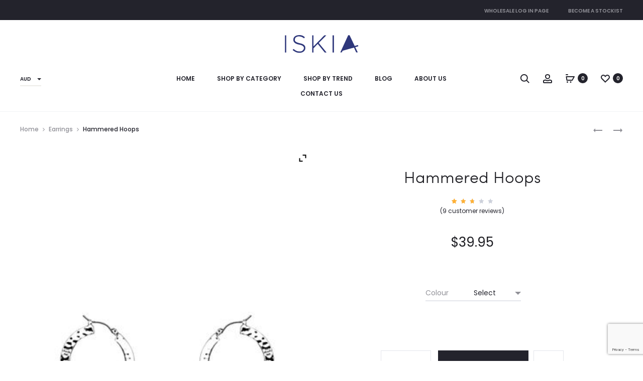

--- FILE ---
content_type: text/html; charset=utf-8
request_url: https://www.google.com/recaptcha/api2/anchor?ar=1&k=6Lc8pvorAAAAAMTCKN2qZevZrQheNALZdbIPEDga&co=aHR0cHM6Ly9pc2tpYWRlc2lnbnMuY29tOjQ0Mw..&hl=en&v=PoyoqOPhxBO7pBk68S4YbpHZ&size=invisible&anchor-ms=20000&execute-ms=30000&cb=2rxixh9qia7b
body_size: 48761
content:
<!DOCTYPE HTML><html dir="ltr" lang="en"><head><meta http-equiv="Content-Type" content="text/html; charset=UTF-8">
<meta http-equiv="X-UA-Compatible" content="IE=edge">
<title>reCAPTCHA</title>
<style type="text/css">
/* cyrillic-ext */
@font-face {
  font-family: 'Roboto';
  font-style: normal;
  font-weight: 400;
  font-stretch: 100%;
  src: url(//fonts.gstatic.com/s/roboto/v48/KFO7CnqEu92Fr1ME7kSn66aGLdTylUAMa3GUBHMdazTgWw.woff2) format('woff2');
  unicode-range: U+0460-052F, U+1C80-1C8A, U+20B4, U+2DE0-2DFF, U+A640-A69F, U+FE2E-FE2F;
}
/* cyrillic */
@font-face {
  font-family: 'Roboto';
  font-style: normal;
  font-weight: 400;
  font-stretch: 100%;
  src: url(//fonts.gstatic.com/s/roboto/v48/KFO7CnqEu92Fr1ME7kSn66aGLdTylUAMa3iUBHMdazTgWw.woff2) format('woff2');
  unicode-range: U+0301, U+0400-045F, U+0490-0491, U+04B0-04B1, U+2116;
}
/* greek-ext */
@font-face {
  font-family: 'Roboto';
  font-style: normal;
  font-weight: 400;
  font-stretch: 100%;
  src: url(//fonts.gstatic.com/s/roboto/v48/KFO7CnqEu92Fr1ME7kSn66aGLdTylUAMa3CUBHMdazTgWw.woff2) format('woff2');
  unicode-range: U+1F00-1FFF;
}
/* greek */
@font-face {
  font-family: 'Roboto';
  font-style: normal;
  font-weight: 400;
  font-stretch: 100%;
  src: url(//fonts.gstatic.com/s/roboto/v48/KFO7CnqEu92Fr1ME7kSn66aGLdTylUAMa3-UBHMdazTgWw.woff2) format('woff2');
  unicode-range: U+0370-0377, U+037A-037F, U+0384-038A, U+038C, U+038E-03A1, U+03A3-03FF;
}
/* math */
@font-face {
  font-family: 'Roboto';
  font-style: normal;
  font-weight: 400;
  font-stretch: 100%;
  src: url(//fonts.gstatic.com/s/roboto/v48/KFO7CnqEu92Fr1ME7kSn66aGLdTylUAMawCUBHMdazTgWw.woff2) format('woff2');
  unicode-range: U+0302-0303, U+0305, U+0307-0308, U+0310, U+0312, U+0315, U+031A, U+0326-0327, U+032C, U+032F-0330, U+0332-0333, U+0338, U+033A, U+0346, U+034D, U+0391-03A1, U+03A3-03A9, U+03B1-03C9, U+03D1, U+03D5-03D6, U+03F0-03F1, U+03F4-03F5, U+2016-2017, U+2034-2038, U+203C, U+2040, U+2043, U+2047, U+2050, U+2057, U+205F, U+2070-2071, U+2074-208E, U+2090-209C, U+20D0-20DC, U+20E1, U+20E5-20EF, U+2100-2112, U+2114-2115, U+2117-2121, U+2123-214F, U+2190, U+2192, U+2194-21AE, U+21B0-21E5, U+21F1-21F2, U+21F4-2211, U+2213-2214, U+2216-22FF, U+2308-230B, U+2310, U+2319, U+231C-2321, U+2336-237A, U+237C, U+2395, U+239B-23B7, U+23D0, U+23DC-23E1, U+2474-2475, U+25AF, U+25B3, U+25B7, U+25BD, U+25C1, U+25CA, U+25CC, U+25FB, U+266D-266F, U+27C0-27FF, U+2900-2AFF, U+2B0E-2B11, U+2B30-2B4C, U+2BFE, U+3030, U+FF5B, U+FF5D, U+1D400-1D7FF, U+1EE00-1EEFF;
}
/* symbols */
@font-face {
  font-family: 'Roboto';
  font-style: normal;
  font-weight: 400;
  font-stretch: 100%;
  src: url(//fonts.gstatic.com/s/roboto/v48/KFO7CnqEu92Fr1ME7kSn66aGLdTylUAMaxKUBHMdazTgWw.woff2) format('woff2');
  unicode-range: U+0001-000C, U+000E-001F, U+007F-009F, U+20DD-20E0, U+20E2-20E4, U+2150-218F, U+2190, U+2192, U+2194-2199, U+21AF, U+21E6-21F0, U+21F3, U+2218-2219, U+2299, U+22C4-22C6, U+2300-243F, U+2440-244A, U+2460-24FF, U+25A0-27BF, U+2800-28FF, U+2921-2922, U+2981, U+29BF, U+29EB, U+2B00-2BFF, U+4DC0-4DFF, U+FFF9-FFFB, U+10140-1018E, U+10190-1019C, U+101A0, U+101D0-101FD, U+102E0-102FB, U+10E60-10E7E, U+1D2C0-1D2D3, U+1D2E0-1D37F, U+1F000-1F0FF, U+1F100-1F1AD, U+1F1E6-1F1FF, U+1F30D-1F30F, U+1F315, U+1F31C, U+1F31E, U+1F320-1F32C, U+1F336, U+1F378, U+1F37D, U+1F382, U+1F393-1F39F, U+1F3A7-1F3A8, U+1F3AC-1F3AF, U+1F3C2, U+1F3C4-1F3C6, U+1F3CA-1F3CE, U+1F3D4-1F3E0, U+1F3ED, U+1F3F1-1F3F3, U+1F3F5-1F3F7, U+1F408, U+1F415, U+1F41F, U+1F426, U+1F43F, U+1F441-1F442, U+1F444, U+1F446-1F449, U+1F44C-1F44E, U+1F453, U+1F46A, U+1F47D, U+1F4A3, U+1F4B0, U+1F4B3, U+1F4B9, U+1F4BB, U+1F4BF, U+1F4C8-1F4CB, U+1F4D6, U+1F4DA, U+1F4DF, U+1F4E3-1F4E6, U+1F4EA-1F4ED, U+1F4F7, U+1F4F9-1F4FB, U+1F4FD-1F4FE, U+1F503, U+1F507-1F50B, U+1F50D, U+1F512-1F513, U+1F53E-1F54A, U+1F54F-1F5FA, U+1F610, U+1F650-1F67F, U+1F687, U+1F68D, U+1F691, U+1F694, U+1F698, U+1F6AD, U+1F6B2, U+1F6B9-1F6BA, U+1F6BC, U+1F6C6-1F6CF, U+1F6D3-1F6D7, U+1F6E0-1F6EA, U+1F6F0-1F6F3, U+1F6F7-1F6FC, U+1F700-1F7FF, U+1F800-1F80B, U+1F810-1F847, U+1F850-1F859, U+1F860-1F887, U+1F890-1F8AD, U+1F8B0-1F8BB, U+1F8C0-1F8C1, U+1F900-1F90B, U+1F93B, U+1F946, U+1F984, U+1F996, U+1F9E9, U+1FA00-1FA6F, U+1FA70-1FA7C, U+1FA80-1FA89, U+1FA8F-1FAC6, U+1FACE-1FADC, U+1FADF-1FAE9, U+1FAF0-1FAF8, U+1FB00-1FBFF;
}
/* vietnamese */
@font-face {
  font-family: 'Roboto';
  font-style: normal;
  font-weight: 400;
  font-stretch: 100%;
  src: url(//fonts.gstatic.com/s/roboto/v48/KFO7CnqEu92Fr1ME7kSn66aGLdTylUAMa3OUBHMdazTgWw.woff2) format('woff2');
  unicode-range: U+0102-0103, U+0110-0111, U+0128-0129, U+0168-0169, U+01A0-01A1, U+01AF-01B0, U+0300-0301, U+0303-0304, U+0308-0309, U+0323, U+0329, U+1EA0-1EF9, U+20AB;
}
/* latin-ext */
@font-face {
  font-family: 'Roboto';
  font-style: normal;
  font-weight: 400;
  font-stretch: 100%;
  src: url(//fonts.gstatic.com/s/roboto/v48/KFO7CnqEu92Fr1ME7kSn66aGLdTylUAMa3KUBHMdazTgWw.woff2) format('woff2');
  unicode-range: U+0100-02BA, U+02BD-02C5, U+02C7-02CC, U+02CE-02D7, U+02DD-02FF, U+0304, U+0308, U+0329, U+1D00-1DBF, U+1E00-1E9F, U+1EF2-1EFF, U+2020, U+20A0-20AB, U+20AD-20C0, U+2113, U+2C60-2C7F, U+A720-A7FF;
}
/* latin */
@font-face {
  font-family: 'Roboto';
  font-style: normal;
  font-weight: 400;
  font-stretch: 100%;
  src: url(//fonts.gstatic.com/s/roboto/v48/KFO7CnqEu92Fr1ME7kSn66aGLdTylUAMa3yUBHMdazQ.woff2) format('woff2');
  unicode-range: U+0000-00FF, U+0131, U+0152-0153, U+02BB-02BC, U+02C6, U+02DA, U+02DC, U+0304, U+0308, U+0329, U+2000-206F, U+20AC, U+2122, U+2191, U+2193, U+2212, U+2215, U+FEFF, U+FFFD;
}
/* cyrillic-ext */
@font-face {
  font-family: 'Roboto';
  font-style: normal;
  font-weight: 500;
  font-stretch: 100%;
  src: url(//fonts.gstatic.com/s/roboto/v48/KFO7CnqEu92Fr1ME7kSn66aGLdTylUAMa3GUBHMdazTgWw.woff2) format('woff2');
  unicode-range: U+0460-052F, U+1C80-1C8A, U+20B4, U+2DE0-2DFF, U+A640-A69F, U+FE2E-FE2F;
}
/* cyrillic */
@font-face {
  font-family: 'Roboto';
  font-style: normal;
  font-weight: 500;
  font-stretch: 100%;
  src: url(//fonts.gstatic.com/s/roboto/v48/KFO7CnqEu92Fr1ME7kSn66aGLdTylUAMa3iUBHMdazTgWw.woff2) format('woff2');
  unicode-range: U+0301, U+0400-045F, U+0490-0491, U+04B0-04B1, U+2116;
}
/* greek-ext */
@font-face {
  font-family: 'Roboto';
  font-style: normal;
  font-weight: 500;
  font-stretch: 100%;
  src: url(//fonts.gstatic.com/s/roboto/v48/KFO7CnqEu92Fr1ME7kSn66aGLdTylUAMa3CUBHMdazTgWw.woff2) format('woff2');
  unicode-range: U+1F00-1FFF;
}
/* greek */
@font-face {
  font-family: 'Roboto';
  font-style: normal;
  font-weight: 500;
  font-stretch: 100%;
  src: url(//fonts.gstatic.com/s/roboto/v48/KFO7CnqEu92Fr1ME7kSn66aGLdTylUAMa3-UBHMdazTgWw.woff2) format('woff2');
  unicode-range: U+0370-0377, U+037A-037F, U+0384-038A, U+038C, U+038E-03A1, U+03A3-03FF;
}
/* math */
@font-face {
  font-family: 'Roboto';
  font-style: normal;
  font-weight: 500;
  font-stretch: 100%;
  src: url(//fonts.gstatic.com/s/roboto/v48/KFO7CnqEu92Fr1ME7kSn66aGLdTylUAMawCUBHMdazTgWw.woff2) format('woff2');
  unicode-range: U+0302-0303, U+0305, U+0307-0308, U+0310, U+0312, U+0315, U+031A, U+0326-0327, U+032C, U+032F-0330, U+0332-0333, U+0338, U+033A, U+0346, U+034D, U+0391-03A1, U+03A3-03A9, U+03B1-03C9, U+03D1, U+03D5-03D6, U+03F0-03F1, U+03F4-03F5, U+2016-2017, U+2034-2038, U+203C, U+2040, U+2043, U+2047, U+2050, U+2057, U+205F, U+2070-2071, U+2074-208E, U+2090-209C, U+20D0-20DC, U+20E1, U+20E5-20EF, U+2100-2112, U+2114-2115, U+2117-2121, U+2123-214F, U+2190, U+2192, U+2194-21AE, U+21B0-21E5, U+21F1-21F2, U+21F4-2211, U+2213-2214, U+2216-22FF, U+2308-230B, U+2310, U+2319, U+231C-2321, U+2336-237A, U+237C, U+2395, U+239B-23B7, U+23D0, U+23DC-23E1, U+2474-2475, U+25AF, U+25B3, U+25B7, U+25BD, U+25C1, U+25CA, U+25CC, U+25FB, U+266D-266F, U+27C0-27FF, U+2900-2AFF, U+2B0E-2B11, U+2B30-2B4C, U+2BFE, U+3030, U+FF5B, U+FF5D, U+1D400-1D7FF, U+1EE00-1EEFF;
}
/* symbols */
@font-face {
  font-family: 'Roboto';
  font-style: normal;
  font-weight: 500;
  font-stretch: 100%;
  src: url(//fonts.gstatic.com/s/roboto/v48/KFO7CnqEu92Fr1ME7kSn66aGLdTylUAMaxKUBHMdazTgWw.woff2) format('woff2');
  unicode-range: U+0001-000C, U+000E-001F, U+007F-009F, U+20DD-20E0, U+20E2-20E4, U+2150-218F, U+2190, U+2192, U+2194-2199, U+21AF, U+21E6-21F0, U+21F3, U+2218-2219, U+2299, U+22C4-22C6, U+2300-243F, U+2440-244A, U+2460-24FF, U+25A0-27BF, U+2800-28FF, U+2921-2922, U+2981, U+29BF, U+29EB, U+2B00-2BFF, U+4DC0-4DFF, U+FFF9-FFFB, U+10140-1018E, U+10190-1019C, U+101A0, U+101D0-101FD, U+102E0-102FB, U+10E60-10E7E, U+1D2C0-1D2D3, U+1D2E0-1D37F, U+1F000-1F0FF, U+1F100-1F1AD, U+1F1E6-1F1FF, U+1F30D-1F30F, U+1F315, U+1F31C, U+1F31E, U+1F320-1F32C, U+1F336, U+1F378, U+1F37D, U+1F382, U+1F393-1F39F, U+1F3A7-1F3A8, U+1F3AC-1F3AF, U+1F3C2, U+1F3C4-1F3C6, U+1F3CA-1F3CE, U+1F3D4-1F3E0, U+1F3ED, U+1F3F1-1F3F3, U+1F3F5-1F3F7, U+1F408, U+1F415, U+1F41F, U+1F426, U+1F43F, U+1F441-1F442, U+1F444, U+1F446-1F449, U+1F44C-1F44E, U+1F453, U+1F46A, U+1F47D, U+1F4A3, U+1F4B0, U+1F4B3, U+1F4B9, U+1F4BB, U+1F4BF, U+1F4C8-1F4CB, U+1F4D6, U+1F4DA, U+1F4DF, U+1F4E3-1F4E6, U+1F4EA-1F4ED, U+1F4F7, U+1F4F9-1F4FB, U+1F4FD-1F4FE, U+1F503, U+1F507-1F50B, U+1F50D, U+1F512-1F513, U+1F53E-1F54A, U+1F54F-1F5FA, U+1F610, U+1F650-1F67F, U+1F687, U+1F68D, U+1F691, U+1F694, U+1F698, U+1F6AD, U+1F6B2, U+1F6B9-1F6BA, U+1F6BC, U+1F6C6-1F6CF, U+1F6D3-1F6D7, U+1F6E0-1F6EA, U+1F6F0-1F6F3, U+1F6F7-1F6FC, U+1F700-1F7FF, U+1F800-1F80B, U+1F810-1F847, U+1F850-1F859, U+1F860-1F887, U+1F890-1F8AD, U+1F8B0-1F8BB, U+1F8C0-1F8C1, U+1F900-1F90B, U+1F93B, U+1F946, U+1F984, U+1F996, U+1F9E9, U+1FA00-1FA6F, U+1FA70-1FA7C, U+1FA80-1FA89, U+1FA8F-1FAC6, U+1FACE-1FADC, U+1FADF-1FAE9, U+1FAF0-1FAF8, U+1FB00-1FBFF;
}
/* vietnamese */
@font-face {
  font-family: 'Roboto';
  font-style: normal;
  font-weight: 500;
  font-stretch: 100%;
  src: url(//fonts.gstatic.com/s/roboto/v48/KFO7CnqEu92Fr1ME7kSn66aGLdTylUAMa3OUBHMdazTgWw.woff2) format('woff2');
  unicode-range: U+0102-0103, U+0110-0111, U+0128-0129, U+0168-0169, U+01A0-01A1, U+01AF-01B0, U+0300-0301, U+0303-0304, U+0308-0309, U+0323, U+0329, U+1EA0-1EF9, U+20AB;
}
/* latin-ext */
@font-face {
  font-family: 'Roboto';
  font-style: normal;
  font-weight: 500;
  font-stretch: 100%;
  src: url(//fonts.gstatic.com/s/roboto/v48/KFO7CnqEu92Fr1ME7kSn66aGLdTylUAMa3KUBHMdazTgWw.woff2) format('woff2');
  unicode-range: U+0100-02BA, U+02BD-02C5, U+02C7-02CC, U+02CE-02D7, U+02DD-02FF, U+0304, U+0308, U+0329, U+1D00-1DBF, U+1E00-1E9F, U+1EF2-1EFF, U+2020, U+20A0-20AB, U+20AD-20C0, U+2113, U+2C60-2C7F, U+A720-A7FF;
}
/* latin */
@font-face {
  font-family: 'Roboto';
  font-style: normal;
  font-weight: 500;
  font-stretch: 100%;
  src: url(//fonts.gstatic.com/s/roboto/v48/KFO7CnqEu92Fr1ME7kSn66aGLdTylUAMa3yUBHMdazQ.woff2) format('woff2');
  unicode-range: U+0000-00FF, U+0131, U+0152-0153, U+02BB-02BC, U+02C6, U+02DA, U+02DC, U+0304, U+0308, U+0329, U+2000-206F, U+20AC, U+2122, U+2191, U+2193, U+2212, U+2215, U+FEFF, U+FFFD;
}
/* cyrillic-ext */
@font-face {
  font-family: 'Roboto';
  font-style: normal;
  font-weight: 900;
  font-stretch: 100%;
  src: url(//fonts.gstatic.com/s/roboto/v48/KFO7CnqEu92Fr1ME7kSn66aGLdTylUAMa3GUBHMdazTgWw.woff2) format('woff2');
  unicode-range: U+0460-052F, U+1C80-1C8A, U+20B4, U+2DE0-2DFF, U+A640-A69F, U+FE2E-FE2F;
}
/* cyrillic */
@font-face {
  font-family: 'Roboto';
  font-style: normal;
  font-weight: 900;
  font-stretch: 100%;
  src: url(//fonts.gstatic.com/s/roboto/v48/KFO7CnqEu92Fr1ME7kSn66aGLdTylUAMa3iUBHMdazTgWw.woff2) format('woff2');
  unicode-range: U+0301, U+0400-045F, U+0490-0491, U+04B0-04B1, U+2116;
}
/* greek-ext */
@font-face {
  font-family: 'Roboto';
  font-style: normal;
  font-weight: 900;
  font-stretch: 100%;
  src: url(//fonts.gstatic.com/s/roboto/v48/KFO7CnqEu92Fr1ME7kSn66aGLdTylUAMa3CUBHMdazTgWw.woff2) format('woff2');
  unicode-range: U+1F00-1FFF;
}
/* greek */
@font-face {
  font-family: 'Roboto';
  font-style: normal;
  font-weight: 900;
  font-stretch: 100%;
  src: url(//fonts.gstatic.com/s/roboto/v48/KFO7CnqEu92Fr1ME7kSn66aGLdTylUAMa3-UBHMdazTgWw.woff2) format('woff2');
  unicode-range: U+0370-0377, U+037A-037F, U+0384-038A, U+038C, U+038E-03A1, U+03A3-03FF;
}
/* math */
@font-face {
  font-family: 'Roboto';
  font-style: normal;
  font-weight: 900;
  font-stretch: 100%;
  src: url(//fonts.gstatic.com/s/roboto/v48/KFO7CnqEu92Fr1ME7kSn66aGLdTylUAMawCUBHMdazTgWw.woff2) format('woff2');
  unicode-range: U+0302-0303, U+0305, U+0307-0308, U+0310, U+0312, U+0315, U+031A, U+0326-0327, U+032C, U+032F-0330, U+0332-0333, U+0338, U+033A, U+0346, U+034D, U+0391-03A1, U+03A3-03A9, U+03B1-03C9, U+03D1, U+03D5-03D6, U+03F0-03F1, U+03F4-03F5, U+2016-2017, U+2034-2038, U+203C, U+2040, U+2043, U+2047, U+2050, U+2057, U+205F, U+2070-2071, U+2074-208E, U+2090-209C, U+20D0-20DC, U+20E1, U+20E5-20EF, U+2100-2112, U+2114-2115, U+2117-2121, U+2123-214F, U+2190, U+2192, U+2194-21AE, U+21B0-21E5, U+21F1-21F2, U+21F4-2211, U+2213-2214, U+2216-22FF, U+2308-230B, U+2310, U+2319, U+231C-2321, U+2336-237A, U+237C, U+2395, U+239B-23B7, U+23D0, U+23DC-23E1, U+2474-2475, U+25AF, U+25B3, U+25B7, U+25BD, U+25C1, U+25CA, U+25CC, U+25FB, U+266D-266F, U+27C0-27FF, U+2900-2AFF, U+2B0E-2B11, U+2B30-2B4C, U+2BFE, U+3030, U+FF5B, U+FF5D, U+1D400-1D7FF, U+1EE00-1EEFF;
}
/* symbols */
@font-face {
  font-family: 'Roboto';
  font-style: normal;
  font-weight: 900;
  font-stretch: 100%;
  src: url(//fonts.gstatic.com/s/roboto/v48/KFO7CnqEu92Fr1ME7kSn66aGLdTylUAMaxKUBHMdazTgWw.woff2) format('woff2');
  unicode-range: U+0001-000C, U+000E-001F, U+007F-009F, U+20DD-20E0, U+20E2-20E4, U+2150-218F, U+2190, U+2192, U+2194-2199, U+21AF, U+21E6-21F0, U+21F3, U+2218-2219, U+2299, U+22C4-22C6, U+2300-243F, U+2440-244A, U+2460-24FF, U+25A0-27BF, U+2800-28FF, U+2921-2922, U+2981, U+29BF, U+29EB, U+2B00-2BFF, U+4DC0-4DFF, U+FFF9-FFFB, U+10140-1018E, U+10190-1019C, U+101A0, U+101D0-101FD, U+102E0-102FB, U+10E60-10E7E, U+1D2C0-1D2D3, U+1D2E0-1D37F, U+1F000-1F0FF, U+1F100-1F1AD, U+1F1E6-1F1FF, U+1F30D-1F30F, U+1F315, U+1F31C, U+1F31E, U+1F320-1F32C, U+1F336, U+1F378, U+1F37D, U+1F382, U+1F393-1F39F, U+1F3A7-1F3A8, U+1F3AC-1F3AF, U+1F3C2, U+1F3C4-1F3C6, U+1F3CA-1F3CE, U+1F3D4-1F3E0, U+1F3ED, U+1F3F1-1F3F3, U+1F3F5-1F3F7, U+1F408, U+1F415, U+1F41F, U+1F426, U+1F43F, U+1F441-1F442, U+1F444, U+1F446-1F449, U+1F44C-1F44E, U+1F453, U+1F46A, U+1F47D, U+1F4A3, U+1F4B0, U+1F4B3, U+1F4B9, U+1F4BB, U+1F4BF, U+1F4C8-1F4CB, U+1F4D6, U+1F4DA, U+1F4DF, U+1F4E3-1F4E6, U+1F4EA-1F4ED, U+1F4F7, U+1F4F9-1F4FB, U+1F4FD-1F4FE, U+1F503, U+1F507-1F50B, U+1F50D, U+1F512-1F513, U+1F53E-1F54A, U+1F54F-1F5FA, U+1F610, U+1F650-1F67F, U+1F687, U+1F68D, U+1F691, U+1F694, U+1F698, U+1F6AD, U+1F6B2, U+1F6B9-1F6BA, U+1F6BC, U+1F6C6-1F6CF, U+1F6D3-1F6D7, U+1F6E0-1F6EA, U+1F6F0-1F6F3, U+1F6F7-1F6FC, U+1F700-1F7FF, U+1F800-1F80B, U+1F810-1F847, U+1F850-1F859, U+1F860-1F887, U+1F890-1F8AD, U+1F8B0-1F8BB, U+1F8C0-1F8C1, U+1F900-1F90B, U+1F93B, U+1F946, U+1F984, U+1F996, U+1F9E9, U+1FA00-1FA6F, U+1FA70-1FA7C, U+1FA80-1FA89, U+1FA8F-1FAC6, U+1FACE-1FADC, U+1FADF-1FAE9, U+1FAF0-1FAF8, U+1FB00-1FBFF;
}
/* vietnamese */
@font-face {
  font-family: 'Roboto';
  font-style: normal;
  font-weight: 900;
  font-stretch: 100%;
  src: url(//fonts.gstatic.com/s/roboto/v48/KFO7CnqEu92Fr1ME7kSn66aGLdTylUAMa3OUBHMdazTgWw.woff2) format('woff2');
  unicode-range: U+0102-0103, U+0110-0111, U+0128-0129, U+0168-0169, U+01A0-01A1, U+01AF-01B0, U+0300-0301, U+0303-0304, U+0308-0309, U+0323, U+0329, U+1EA0-1EF9, U+20AB;
}
/* latin-ext */
@font-face {
  font-family: 'Roboto';
  font-style: normal;
  font-weight: 900;
  font-stretch: 100%;
  src: url(//fonts.gstatic.com/s/roboto/v48/KFO7CnqEu92Fr1ME7kSn66aGLdTylUAMa3KUBHMdazTgWw.woff2) format('woff2');
  unicode-range: U+0100-02BA, U+02BD-02C5, U+02C7-02CC, U+02CE-02D7, U+02DD-02FF, U+0304, U+0308, U+0329, U+1D00-1DBF, U+1E00-1E9F, U+1EF2-1EFF, U+2020, U+20A0-20AB, U+20AD-20C0, U+2113, U+2C60-2C7F, U+A720-A7FF;
}
/* latin */
@font-face {
  font-family: 'Roboto';
  font-style: normal;
  font-weight: 900;
  font-stretch: 100%;
  src: url(//fonts.gstatic.com/s/roboto/v48/KFO7CnqEu92Fr1ME7kSn66aGLdTylUAMa3yUBHMdazQ.woff2) format('woff2');
  unicode-range: U+0000-00FF, U+0131, U+0152-0153, U+02BB-02BC, U+02C6, U+02DA, U+02DC, U+0304, U+0308, U+0329, U+2000-206F, U+20AC, U+2122, U+2191, U+2193, U+2212, U+2215, U+FEFF, U+FFFD;
}

</style>
<link rel="stylesheet" type="text/css" href="https://www.gstatic.com/recaptcha/releases/PoyoqOPhxBO7pBk68S4YbpHZ/styles__ltr.css">
<script nonce="WVSh-4hUpCPGHE-8m-nl2Q" type="text/javascript">window['__recaptcha_api'] = 'https://www.google.com/recaptcha/api2/';</script>
<script type="text/javascript" src="https://www.gstatic.com/recaptcha/releases/PoyoqOPhxBO7pBk68S4YbpHZ/recaptcha__en.js" nonce="WVSh-4hUpCPGHE-8m-nl2Q">
      
    </script></head>
<body><div id="rc-anchor-alert" class="rc-anchor-alert"></div>
<input type="hidden" id="recaptcha-token" value="[base64]">
<script type="text/javascript" nonce="WVSh-4hUpCPGHE-8m-nl2Q">
      recaptcha.anchor.Main.init("[\x22ainput\x22,[\x22bgdata\x22,\x22\x22,\[base64]/[base64]/MjU1Ong/[base64]/[base64]/[base64]/[base64]/[base64]/[base64]/[base64]/[base64]/[base64]/[base64]/[base64]/[base64]/[base64]/[base64]/[base64]\\u003d\x22,\[base64]\x22,\x22MnDCnMKbw4Fqwq5pw4/CrsKGKlZbJsOYPMK5DXvDmxfDicK0wpA+wpFrwqzCgVQqXnXCscKkwp/DksKgw6vCoB4sFGMqw5Unw6TCvV1/PG3CsXfDgcOMw5rDng3CnsO2B1PCksK9SzXDmcOnw4c9UsOPw77CumfDocOxPsKeZMOZwqbDj1fCncKpesONw7zDqwlPw4BZcsOEwpvDpG4/wpIBwpzCnkrDiAgUw47CqHnDgQ4vKsKwNDbCp2t3CsKHD3sEBsKeGMKTchfCgTjDmcODSWdIw6lUwoQjB8Kyw6PCqsKdRlvCpMOLw6Qzw5s1wo50YQrCpcO2wpoHwrfDih/CuTPCm8ObI8KocBl8UQ55w7TDszYxw53DvMK3wpTDtzRpA1fCs8OGFcKWwrZ+W3oJfMK6KsODJw1/XFPDl8OnZWZ+wpJIwokeBcKDw7XDtMO/GcOUw74SRsOkwojCvWrDuDp/NXBGN8O8w4ovw4J5XXkOw7PDgXPCjsO2JMOrRzPCqMKow48Ow68RZsOAHGLDlVLCucOCwpFcYMKdZXc2w4/CsMO6w5Zpw67Dp8KqR8OzHDJrwpRjLHNDwp55wpDCjgvDsT3Cg8KSwp/DrMKEeD/[base64]/Zk40IW3DjsKOMcKSwr7CtVzDncKEwpDCh8KnwrjDgys6LgLCkhbCsk0sGgRkwrwzWMKuF0law6fCpgnDpG/ClcKnCMKAwoYgUcOiwqfCoGjDgioew7jCmMKVZn0EwqjCsktmQ8K0BlbDu8OnM8OowoUZwocGwr4Hw47DpQbCncK1w5U2w47CgcKIw5lKdQjCojjCrcOKw7VVw7nClV3ChcOVwrXCqzxVfMKSwpR3w4ouw65kXmfDpXt9SSXCusOgwp/CuGlgwowcw5oZwqvCoMO3R8K9InPDpsOOw6zDn8OUH8KeZyTDmzZIWcKpM3p6w4PDiFzDr8OJwo5uMjYYw4Qzw7zCisOQwo3Do8Kxw7gTIMOAw4F7wpnDtMO+GcKcwrEPeUTCnxzCv8O3wrzDrxIdwqxnZMOwwqXDhMKhS8Ocw4JMw4/CsFEXMTIBInYrMlTCqMOIwrx8fnbDscOzMB7ClGVIwrHDiMKnwqrDlcK8YTZiKi9eL18xUEjDrsOsMBQJwrvDnxXDusOCB2BZw6QzwotTwr7ClcKQw5d/W0ReNsOzeSUMw6kbc8K9IAfCuMOUw7FUwrbDg8OVdcK0wozCuVLCokVhwpLDtMO3w5XDsFzDqcKlw4bCiMO1MsKXB8KdbsKHwr3DuMO8McKiw5/[base64]/XMOBw5A5w41SwocZwpZ3wpBxw4rChAYpOsKcX8OGPiDCoGDCtz8NegMkwqovw6sZw6Rew5pEw7DCt8KBU8KxwovCiBIDw7opwqXDgwsSwrl8w67CvcObFTzCjh1kZ8KAwp0+w6Edw5XCmG/[base64]/[base64]/DnXdSwofCosOxHcKvwppPwqPDjjfDvsOoEw1UNcKFwrMXTkA/[base64]/Dq2hQw4/[base64]/wpsQQ8Kpw67DscKpbsOeKsOCAxh8IcOIw6zDlgMMwpnDoFkvw6Nkw4vDoRNfY8KbIsK/WMOHSMO+w7cmMcO8Ki7DncOuGcO5w7UHb1/[base64]/[base64]/Co8KTN8Oew4XCnzPCtMOrCcOGRsOXXldbw6AiGcKtAcORYcKpw6jCv3DDlMKmw4k6D8OFF2HCrW57wphOSMOcFQR4bcOZwoRfSFLChVXDlXHCjyXCjy5iw7MQw6TDrhHClSglw6tzw4fCmS/DucKoXHfDn0vCk8OYw6fDjsOUPjjCk8Kvwrt+wpTDh8KMwo3CtmBKLxMFw7hOw60GBRTCrDpTw7HDq8OXKy0hJcK7wr3CiF0awrRiccOAwrgwZljCnHTDmMOOZMKUfRIUMsKvwoIwwqLCvSd1BlALHAQ6wo/Cuk1nwoZuwrdZABnDuMO7wrbDtR9ebMKYKcKNwpMvF0dIwpAXO8KPJsK1RSwSOSfCocK6wq/[base64]/CiS1Zw74PXcKTwrXDuj9owo1EwqbDuh/DsHTCvEXDjsKkw5tKAcKJNcKRw4JqwrDDjxXDlMKSw6vCscOyE8KdQMOuZDMrwpLClybDhDPDkFJYw6lew6jDlcOhw5tfN8K5XMOUw7rCpMO4aMOxwpfCg0PCsH7CoDHCjklyw5lufsKGw6tueVYswrDDs1h4VR/DgizCj8O8Vl8kw5/[base64]/DuzfDnsOvCsK8woTDqcOSwqXDocOew4fDs1TCpsOKAMKMcQHCoMOoEMKMwowqWU8QK8ObWMK4XD8Ba2HDnMKAwqvCjcOEwoUIw6McIgLDtFLDsGPDvsO7wqfDt3MfwqBlRSttw6XDvz/DqXxZBWnCrUVWw5TDrTPCv8K6wqTDozbChMOkw6Rlw5MgwpNGwqTDi8Oxw73ClgZDSCheSiYywpvDucO7wrfDlcK5w7TDl0bChhYxZxhwNsKxNHjDgAwkw4jCnMKKK8OJwrJmM8K3wo/CisKRwrYFw5DDgMOsw7TDgMKRQMKRaRvCj8KJwonCoDHDozzCq8KDw6HDiRxAwrcpwqtswpbDsMOPSypEYAHDicKGOS3DgcKCwpzDjD8Qw7/Dkw7CksKow6bDhUrCqBtuXgMVwpLCrWfCg3hfCMOOw5p6MybCqCYpa8OIw4/[base64]/CgQYhw7pxw65jQjfCi8K/KAlWOQV/wqHDvjsvw4zDpsK8fw/CmcKgw4nDgHXDlGnCu8KKwprCu8ONw58SX8Kmwo3CoWDCrgXDsVTChxlKwrFFw63DoBfDolgWKMKaJcKcwqZIw5hPDQjCkDx/wodOI8K3KiVqw4wLwo8IwqNPw6rDosOfw6XDtMOfwo9/w5gsw6fCkMKLShvDq8OuHcOWw65+fcKCUVgAw75DwpjCmsKmMgptwq8swobCu09Kw7VRHS9uI8KqW1TCpsO9w73DmWrCskIYUmFcJ8OCTsO/w6TDqidBcV7CtcOmI8OZflt3IVRrw63CsRUNG2w+wp3DmsOCw7MIwpXDkX1DQwsTwq7DiAUVw6LDhsOww7Fbw7dxLCPDtcOifcKVw4AcCsOxw49OdnLDgcOtWsK+d8OhS0rDgHXCjV/[base64]/CkQzCoMKZDXHCqE9Yw4vCv8OiwpslMsO6w6nCqURkw7t3w5PCtMOYdMOoDRzCoMO4cF/DmVkNw5vCpzgaw61xwoEbFGXDgHIUw75wwrZowpJ1wqAlwq9OIRDClUzCucOew6PDr8OHwp8nw4hrw799wpzCmcKaMBAzwrZhwpoPw7XDkQDDlsK2JMKBKnTCpV5XKcONVlhwRMKNwqfCpx/CjAdRwrhBwrHCkMKowpstaMKhw59MwqlAJxIlw7NJHyE7w7bCt1LDqMO+HMKELcO/JTc7eg9vwofCtcOKwromf8OKwrYXw7U8w5PCjcOfHnlHAl7DgMO9w77CjkPDocO1b8KqFMOqUwTCosKXUMOZXsKnWRvDrTZhbBrCjMOeLsOnw4fCg8K9MsOmw48Ow7A2w6TDl1Ikf1zDoWPCmmFuNMOGKsK9c8KIbMK4PsKIw6gPw6zCi3XCo8OQeMKWwo/[base64]/w5TChWLCgMKTw7vDjjPCmMOowobDiMKUO8OZGQLCj8OVIMK3PEFSWlItaT/CiT9mwqHCgirDu2nCocKyLMOpbxcZF0/CjMKpw78pWC7Dn8Oiw7DDoMKHw7p8AsKfwqMVVMKgGMKBXsO4w73CqMKpaXXDqmMIE0tEwp4gd8OFSSZbSsO/[base64]/ZGvCrcKDw4hDcQTCpcKwDcO4BSlSwpgAHGliZi4bw7YmUmgPwoYMw5VcH8Kcw7lxIsOewp/Cpw4mQ8KMw7/[base64]/[base64]/Whx+QsKODTAEwoN2wq3DpmtFw5PDhMKdw4rCqhM4FMKEwqvDlcO0wr9Dw7sdHnFtXjDCkFrDoCfDuCHCgcK4RcO/wpfDjTPDoXw1w5IxIMK3OVTCkcKFw7zClsOQF8KdWBUtwpxWwrkPwr9Hwpw5T8KkFS0SNGFrZMKNDljCv8ONw5lbwr7Dpz57w7Urwqsvw4JecEZZIl0dLMOzYC/CmHTDucOqS2x9wofCjcO5wp85wrTCj1Y7H1Qsw7HDjcOHNsOcI8OXw4ojURLCvTnClUFPwp5MdMKww6jDuMK5AcKZHyfDkMOMFsKWF8KPIRLCgcO1w6LDujbDlRs/wrsLasKqw5xEw6HClcK2FB7CmcK9wrIPOUJRw6U8Ij1Mw5lpScKIwpTDh8OcRlcpOh7DhsKmw6nDpnHClcOic8KqeG3DrsO9VWzCtFV8I3BGfcKhwonDncKuwrbDtxEdKMKoI2PCkGwMw5VQwrXCicKbVDp1JsK7WcO1ezXCvSnDv8OQA35vPl9owq/CkF/[base64]/DhjcvwrFvwoTCqVsYw5zDjR/Ds8Ocwq/DpcKwL8Kqa2Bqw7/DkDotTsKZwpcLwoB7w7hPKxsoQcKsw5VXJQhPw5RNwpPDm3EyIsO7egtVGlnCrWbDiBNxwoJ5w4XDlsOtPsKGWXEAVcOhGsOMwoEZwr9PJxrDhglFIsObaELCgzrCo8K3w6szXMKMFcOlwpZIwpFnwrXDiR9iw7wAwodMS8OjCVsew4/CkMKVGhjDksKiwo5awqt3woIXLFXDvVzCvmvDhQ59cF5IE8K2DMKdwrcVIT7Cj8K5w77CrMOHTUzDoWrCrMOADcKMOlXDg8KKw7skw58/woPDpmIlwo3CsyrDoMKqwqg1CxFew4U1wqDDr8KQZR/DlTvDqcKTScOceVN4wpHDuwfCrSQOWMOZwrENGcOyVwpWwroTfMOiTcK0ZMO6DE0gw54ewqjDtMKkwqnDgsOmw7N/woXDrsOOGcOReMOSFnvCp2zDuG3CiVMewovDksOIw5wBwq/Co8KbHsOKwrRSw4rCiMK+w53DlMKcw57DjkzCjAzDtXxfesK+UcKHKS18w5ZZw51/w7zDgsOkGj/Dg0teScKHMF/ClAUwFcKbwqXCgMOtwo/[base64]/CpsKlwo3Cq8OYOcOeLlHDggt6wrwiw64TNwzCmcKmAsOCw4MVbMOwXkPCgMOUwpvCpAAMw5lxf8K3wrpYYMKpcTRYw7g/wprCjMOcwptWwq0yw7MhUVjCn8KOwr/Cs8O2woIhCcKkw5rDo3J3wpnCqcK1wrTDilJJA8Kqw4xRKztPVsOUw6PCgcOVwrlQRnF9wpAHw6PCpS3CuxhGU8Olw4fCkSjCvsOIQsOsQ8KuwodmwoFJJRM4w5jCuFfCusOwCsO1w5ojw61BO8KRwrl6wpvCiT0HLUUHH1Ibw5R/RsOtw5Bnw5LCvcO8wrENwoLCpWLCo8KowrzDoT/DuxA7w4kKLV7DlkVPw4PDghDChDfCs8KcwpnCk8KzU8KSw7lzwoZtSnVtcl9vw6d8w4nDknTDtcO6wrDClsK7wq/DscKzaXViERowdl5dRz3Ch8K/wosPw50JJcKdZMKZw5nDoMKjEMOhw6rDkm8CEMKbCVHCgAN/wrzDuFvCrHcjEcOvwp86wqzCuQlHaAfDqsOwwpQrKMKTwqfDj8ObUMK7wrFdRUrClhfDlERqw7zCokFTAcKDB07DmgJFw7xKdcK6GMKtNMKBUEMCwrYGwpZxw7Ivw79rw4DDljABb3w3NsK2wq1QNMOlw4DCg8O/F8Ofw6/DoHpMJsOsb8OmC37CjXpLwopEw6/CiWRQRClMw4/CvyAvwqoxO8O4PMOoNXsOLRBOwrTCgEQgw67CoGPClzDDmMKzU3bCowtZBsO8w4J+w4wZWsO+EUMNSMOsM8Kww6NRw7RrNhNDWMO7w6TCi8K1HcKZHhPCi8KmZcKwwo3DsMOTw7oSw5jDisOOwp5VKh5gwqzDlsOHXy/[base64]/DpBl1w5TCnUI1DMKwwrw/dxzCgsKrwqDDn8OBwrPCs8OaD8KDGsKiUcOPUsOgwoxGVsKQfR4GwpHDpinCq8KLesOEw5QreMOgH8O8w71bw78cwq7CmsKJdB7DvybCvTUkwo/DjXLCnsO+OsOGwpQdTsK4CTRBw6gJPsOoFyEEYUBGwr/Cl8KOw6LCmVAkQMOYwoZuJlbDnTwXfMOvccKXwotMw6Jqw5duwoTDqMKLJsO/fMK/wq7DgRrDj3Iew6DCrcKOXsKfQMO5ScK4VsOWOcK2fMO2GzF0W8OvCC9LKgAqwpF1JcOCw67CuMO/[base64]/[base64]/DtsK2w7nDucK+PxHDnRF1bUxfVBo9wp1pwr8Dwq8Dw5tSDC3CuD7Cu8O3wpwnw54hw7nCmV1Dw4DCkQzCmMKMw4TCnXzDnz/CkMKZIwNPD8OJw7R/[base64]/CocKkw7Z+PiDCjMO5DsOew5LCmMKbG8O8aSxnTnbDncOLS8OvKF4Aw4hdw4jCthEaw4/ClcKpw7cmwpk1dl5qMEZlw5lkwovDq1MNb8KLwqnCrRABDQTDoBAMPsORbMKKeSPDq8KFwq1NMsOWORUEwrImw5nDtsKJKR/DhBHDo8K1ME41w5PCjcKpw67Cl8K5wpvCslo9wqzDmCbCm8ONBlp7WzskwpzCl8Omw6bDm8KZwosfchpbdUMLwrvCt2TDrnLChMOHw5TDv8KFXC7DrFLClsOTw5/DpsKOwocHST/Cixw0FT7DtcObQX/DmXjCkcODwpXCnBkhaRpDw4zDiSrCszhIH1VVwp7Dljx9SxAhCcKfTsOSGhnDvsKhWsKhw4EWZUJOwp/CicOiCcKQKiUHGsOgw7DCsQjConBkwqbChsOdwpfCosK4wpvCqsK9w759w6HCicOGOsKqwqrDoAJiw6x/VXbCicK8w4jDuMOfKsO7ZVfDm8O6YBrDtl3Dq8KTw6YQCMKQw57CgVvCmMKYWzFdFcOIUMO3wrTCqcK6wroYwq/Di28Hw6fDmsKAw6liP8O+VMK/[base64]/Y2ZxNBFFN8OIDnDDjsOyw5h8NFQww4PCv3Bdw6XDj8O5FGYSUQNBwpJVwqnClMOLw5bCrBPCscOgLcOjwo/Cqz/CjnvDsDIeXsKuSwTDv8KcV8OzwoZpwrLCqynCtcKWw4BVw5g4w73DnExaFsOgMkN5wrJAw7VDwq/CugR3T8K3w6kQwrXDp8O2woDCtDYDF2vDq8K/wq0bwrLCrAFmfMO+LsKPw7VBw6ggTwnDusOrwoLCuydZw7HCvUAtw6fDhxA/[base64]/CiHfDtMK9Z8O6E8OGwpIQUsOibAsqaV0XXh7DjyrDrcOzd8Kvw5XDrMK+WTzDvcK7HhbCrcKhN3h9MsKqXMKiwrrCvwjCncKDw7/[base64]/wq/Di8O5wrVVM8O/UcKaecO/[base64]/BnvDqcKow5RwwptYeATCr3IGVMKOw417XsOGNUnCkMK9wq/Ds2DDv8OTwoV0w5dUX8OrScK1w4zDucKdNB3CpMOww63CksOqHCLCpVjDkzpfw7oZwoXCgcOYSxDDjhXClcKzMm/CpMO9wolVDMOLw4tlw6MCHwgPaMKVJ0LChsO+w752w53Cv8Ksw6gnXzXDmWHDoBB4w4tkwrYGJ1kVw7UKJBLDnwdRw73DvMKYDx1wwoE5w493woDCrwXCrAjDlsOdw5HDkMO7IzFINsKpwrvDojnCpRMYKcOJEsOvw4gTAcOkwoTCscKBwpjDs8KrPidQTz/DrF/CvsOwwoXCjRc8w4fCgMKELzHChsKZecKqOcOPwovDvC/CrC8nN2/[base64]/Chz3CjMOUwo9Zw7/CnSDClcOOMjkZKF/Dm8OrTgU/w6jDri7CocOGwrpILF5kwoQ7MMKuasOPw7dZw4MBQsKFw7DCgcOGXcKSwqRmPw7Drm4HP8KwYAPCmkc/w5rCql8Jw7d3McKLaGTCuSDDjMOveXjCnH4Cw51YdcKjCcK/Wko9QXDClzLChcK9bSfCn0fDhDtTBcKzwo8+w5HCt8ONRTRHXHUZFMK9w4nDjMOKw4fDs0xcwqJkNG/[base64]/MjoCw5XDhjfDuXh5wqVmIWhFSm3DlDrDmMKkDjvCjcKnwoMycsO1wpnDmsO5w7/CpcK+wrPCg2vCqkfDtcOEVF3CjMOFQkDDtMOfwoPDt0bDi8KANhvCmMKtZ8Kiw5fChiHDmCZ6wqheAz/DgcODH8KtKMOoecKneMKdwq0WX0bCmQzDqcKHO8K0wqvDjATCj3h+w77CncOLwqvCmcKKFBHCr8Oow4kTBhTCo8KxfFx3Fy/DmMKWEw4pa8OHGMKxMMKhw5zCpsKWNcONf8KNwpEaZg3Ci8OzwrfCmsOaw7wKwp7CjG17PsOhEx/CqsONbQR7wpFTwrt0H8KVw507w6F8wqjChWTDvMK7R8KIwoFdw6Nlw6nCnnlyw4jCtQDCqMOvwpgudXlKw73Dsl1Fw759PcK/[base64]/DpiHCsMKVKcODKMOUwoc5w6vCrGnCgMO+wqTDl8OnIGpXwqgjwoPCrcKgw7MJMWspd8KkXCvCt8OQSVPDhsKnZsKieVPDnD0pY8KSw77ChnLCoMOoDXRGwqY5wqgZwp5bEl8pwodbw6jDr1d6KMOMeMKVwqNZWVklRWbCsAE7wrTDvW3DnMKlOEHDocOEd8K/[base64]/CunbCgMKzw6HCuSFoTcOOw7NUOXE6R0PCksOyTm7Dg8OzwoZWw4pLc3XCkikZwqbDl8Kbw6jCrcKXw61uckAsfGskfwTCmMO2SkNmwo/ChSDCniUYwpMIwpkUw5TDv8OswoYBw67Cg8K9wrLCvRjDsyzCty8Uw7Y9NTbCgMKTw7vCvMODwpvCtcO7d8O+LMKaw5bDonbDj8KKw4cQwqvCoXkXw7PDicK6ExQrwo7CgATDmy/CmMOZwqHCjWw7w6VNwrTCr8OYPcOQR8OtYjprBSUVUMKrwpVPwrBbTHYYdsOUI18GCQ/DgxogX8OWCE0TGsO4clfDhEzCrEYXw7B/w4rCvcOrw5V9wp/DqmAPKD06w4zCocOfwrHCvk/[base64]/CscOqZ28Uwr7DlcKfwrEeZl7DpMOGTk3ClsOYbkLDu8Odw4IsQMOHcMKGwrkAR23DqsK/w6nDng/CsMKHw57CqHrCqcKjwr8jDlFJWg0gwoPDm8OjaRzCpBABfsKzw7R4w58+w7dTJWbCgcOLM1jCq8KDEcOTw6/DixtJw43ChklDwpZvwrXDgSnDjMOiwqpdC8KiwrfDrMOLw77CmcKlwoh9EB7DsgxNc8OswpjCpMKkw4vDqsK/w7DDjcK1N8OdYGHCtsO0wq4zMkRuCMKfJX/CtMK1wqDCocO+U8KTwrvDlG/DpMKEwofDj1Vkw6bCt8KleMOyZ8OJRFZbOsKNYx9fKSzCv0R/w4xjO0NUUcORwoXDo3bDp1bDvMOmA8OUTMOvwqPCnMKdwqfCkg8sw79Iw70HZ1U2wrbDjcKbNxUzecO1wqJzXMKlwqvCljXDlMKOPsKXesKSWsKXWcK3w7dlwphVw6E/w6VdwrErMxnDuBPDiVJHw68Fw743JS3CusKRwoXCvMOeEnLCoyPDtsKgwrrCkgJIw77DpcOhaMKbAsOZw6/Do3V/w5TCgzfDrcKUwqrCqsKlF8KfDQYvwoDCp3VQw5sYwq9GLUFIa07DhcOrwq9EfzdQw6fCvQHDjh7DnBYnNhVEMAhRwoBwwpTCgsORwo3CmcK+ZcO9w4E6wqcGwrcmwq7DjsOfwq/DssKjO8KULjg9Vm9SV8O7w4ZFw6UUwqYMwoXCoBkIY1pkScKECsKlUmLCr8OYZUBfwo/Co8OpwrPCnG7DuDPCqsO2w5HCmMKHw4MVw5fCj8KNw6TCvFRADsK8wpDDoMKJw7wiPsOPw7HCm8KHwoACDsOnQR/[base64]/wq/CsMKwwqB0wqJUZsKsNUXCrsOJFMOlw4rCnxDCi8O1wrUTW8KsEh7CusKyK2ZQTsOqw6zCoF/CnsOCAB0HwrPDgDXCs8O0w7jCvcOWfDjDj8KhwpTCoHPCtno/w7nDl8KDwqUmw482wq7CucOnwpLDt0bDvcKbwpjCjGpBwqU6w6Z0w5vDpcKiecKew5YJB8OSSMKXDBHCnsKxwq0Dw7/CrjrChzQcSz/CkQETwqHClE1hZy/CvDHCuMOPGMKowpAIUjnDmcKqa1kmw6/CksO7w5vCp8OmYcOvwp0eCm7Cn8OoQ0cUw7XCgmbCq8Kzw6HDombDqkLCk8KzU0ZiLcKyw7cBEnrCusKPwpgaN0PCmsKzbsKOIAAfEcKtaz84FsKGeMKII3UDY8KWw5HDk8KRDcO5cD4Bw6TDvzcFw4bCpz/Dm8Oaw7A+ElHCgsKwQ8KdOsKSacKPKQFjw7QOw63CmyXDrsOCPWvCusKtw5PDkMKsLsO9B2AVScK6w5LCpFsNT2klwr/DisOcY8OEElNYPcOSwoXCgcK5w41owo/DjMK/[base64]/CkFvDvUPCkMK7wpduwqkLwrx8G8K3wrcRw4FrSxHCrsOQw6fDuMK8wrvDl8KYw7bDpU3DmMO0w7JRw68Xw7/[base64]/Do1M2W1ctKg9MwocZw7XDgDDCrgXDuWJNw51FeUokNQbDm8OeKsOQw40RBTx7dCXDgsKjQVlfa2cXT8OVfsKJKxFaWC3Cq8OFS8KwPUE/RCZJVBYAw6nCiABxFcKCwq3CgDbCniRxw60hwqc6MkgIw6bCrVDCtXDDhMKFw71Cw5IaUsOjw7FvwpXCpMK2fnXDvMO0QMKFasK/wqrDi8OCw5TCuRXDhB8tATfCoSBKBUjCn8OQwpA1wpnDu8K9worDjSIpwrNUGG7DpT0NwrLDuTLDoR94wqfDlmfDsD/CqMKFwr09M8OUOsKhw7fCpsOPUUwawoHDqMK2MEgNdsOqNgjDiG1Xw5TCo2FCPMOIwqBXTyvDg2I0w77DlsOKwpwgwrBPw7LDi8O/wr16P0XCqwc+wpF1w7zCh8OWdMOpw5vDmcKwDzN/w58gCcKhAEjDgGtxLnLCtcK8CRnDsMKkw7TDozBFwrrCusOAwqIow7bCmcOWw5/Cj8KNLsK/c0lFUcOnwp4RWVzChMO+w5PCn1bDpcOYw6DCqcKMbmh6YQzChybCmsKPPwjDkhjDpy3Ds8Opw54DwoVuw4XCscKrwr7CqsK4ZybDmMKew49/ICc1w5QuEsKmasKPfsObwpVcwpTChMOLwrhUfcKcwovDj3wvwrXDhcO+cMKUwoxoU8KKOMOPCsO8YMKMwpzDnAnDuMO9asKXQxDCvirDsG0Gwp9Tw4HDtnfChnDCiMKfVcKtQhTDpcKlGsKaSMOxFAPCn8OBwpXDvVkJPsO/E8Kkwp7DojnDs8OVwozClsOdaMKBw43CtMOCw5LDrwoqEcKzbcOIGRo4bsOJbgLDiRLDpcKHWMKXYMK5wrzCjcO8KgjCv8OiwoDClTIZw6jClV1sVcOeG31xw4zDnQbDmcKCw4jCoMKgw4I+McOjwp/Dv8KpRcOmwqBlwqfDuMKqw5nClsKEHgILwqFvb0TDmV7CslbCiz7DsR3DqsOfXFM7w5PChEnDtUYDaAvCtsOGG8O8wq/CtsKaIcOZw6/[base64]/CnDvCv3I0D1TDu8KgwpEuwo3Ch1bCpcK3wrh0w4JvIwrChn92wqHCgsKsPMKVw5pFw6ZWUsO5cm06w4nDhTDDhMOXw54YU0MxSB/Cu2fCr3IRwqzCnxbCi8ONcUbCosKJXUbCs8KdKXBPw7/DpMO/w6nDu8K+ClILbMKlwoJLZFt5w6QrHsKEKMKbw6ppJ8KeLhV6XMOfYcOJwobCusOawp43YMKdex/[base64]/ecK8UzotXERCPcOuScOlasO/[base64]/[base64]/[base64]/[base64]/DnAvDsT/[base64]/DocOnRMKsJzZQw6wDf8Kvw4jCmsOzw6DCk8KAAC15wrHCqhFcM8KLw6bDiQ8SFg/[base64]/w5EHw4LDuALCkMKte8KBwr/[base64]/CoFHCml89wp/[base64]/Dn8OWw5c2U8K9w6vDm8KpaFwufG3Cg0AWwp8JOcKGJ8Kzw70mwrUSw6TCi8OLE8K4w45rwpfCm8OjwrMIw77Cv3DDmcOeDVxSwq/Cik0/C8OnQ8OWwqTChMK6w7zCskfDrMKYQ04jw53DmHnCnX/DqFDDl8KgwpUBwpPCgcONwr8LOQZzJ8KgE0EUwp/CsxVcQyBVWsOBSMOowoLDlBYRwoHDnB5Cw4jDnsKJwq9awqTDskjDmmnDp8KXT8OXMsO/w654wpkuwpbDlcOKdQ8ybgfCocOfw5UDw5TDsV8Vw5EmK8Kmwq/CmsK7MMKWw7XDi8O6w4xLw7ZROlJ5wpwaJBfCv2LDhMObNF7CjhjDh0QdPcOdwozCo1MRwoXCqMKYB2l2w5/DhMOBd8KtDyTDj0fCsE0Lwq91QSrDhcOFw7cJOHLDuAXDs8OAPh/Dq8KiC0VpF8KVbQVEwpfDi8KFeGYJwoUvTyFLw6gxHVDDucKDwqUpJMOFw4XClMOsDg/DkMK8w63Dr0rDg8O4w4Ajw6cRJ1LClcK0OMKbAzTCrMOPGmzCiMO2wplRWhQYwrEiHw1OK8O/wqFaw5nCg8OMw4EpYyHCnD4wwpISwolVw4MNwr0Rwo3Cp8KrwoMqV8OREwbCmcOqwpA1wpzCnXnDvMOqw6h4LmhIw4vDvsK1w4JrMjh4w4/Co0HCpMOtfsKMw4XCvX1Ywpg/w60dwrzCusKdw7pDWnXDijXDtTfCmsKOC8KTwoUJw7rDosOUPFnCsGPCm17CqlLCpMOXX8OidsKaTXrDisKYw6HDnsO/[base64]/CucKsBsK3wqTDj8OeBMKJwpNyMQbDnsO6NylDe3l1H0AvGQfCj8KeWyhawrxBw647PhQ4wpzDnsOtFFNIYMOQHB9La3IQfMOiJcOFN8KGQMKVwqoGw4ZlwqoXw6Ebw5dQRDA0Hz1ewpQNYDLCqcKVw41Mwq/CuHzDkx3Dg8KCw4XDhivCmMOCY8OBw7Z2wqPDhVgmXFAcYsKwaSILO8KANsK0XxnCiTHCkcKrJjZqwpJUw51RwrnDmcOudXkJZ8Kjw6zDnxrDizrCi8KvwoXChG4KcXVxwpVZw5XCpxvDuh3CihJ0wpDDoWjCrFDCiyPDu8O/wpwtw6YDKGzDg8K4w5AKw6kiTcKqw53DvMOhwqrCpwBiwrXCrMK9GMKNwr/DscOaw5ZPwo3CkcKYw59BwrDDqsOmw61RwprCuXcLwofCmsKVw6Faw58Jw607LcOsWSnDkGvDnsKqwoUbwq/Dn8O2T2DCg8K9wrDCsW1NHcK/w74vwp7CucKgfcKRGCTCpy/Cri7CgXsDNcKXeSzCusKiwoFywrIXccOZwoTDvS/DlMOLM0HCl1YZC8KfUcK5J2zCrTTCnlvDmGBAfMK/wr7DjCBkA2FPejR9UEVgw5NbLAPDgnTDm8O2w7fClkAjbVDDgTMiZFvDhcO+w7QFG8KIS1gPwrxxXF1Tw6DDisOqw4zCpiMKwqZSfhYfwohWw4/CnxpywopKHcKBwqHCu8OQw4Yfw6gNAMOCwq/Dn8KLZcOiwpzDn1DDn0rCq8OFwp/DoT0xKyhswpvDlQPDgcKzEi3CjAlKwrzDnQHCoSM0w7ZKwrjDtsOvwoNwwqDChSPDmcKmwo4SGVQxwpoIDsK/w7zDg0fDplDCsTDDr8O/[base64]/Cp8KSXcO4CDtvE8KJYS1rwqcpwp4Iw5V/[base64]/CqcOsP1ZlTEQ0Cj9yw7zCjMK1DBHCg8OPL2/DhFdTw4wFw7XCqsK9wqNbBsOEw6cPXEbCrsOWw5RGFTzDgWRfw5/Cv8OUw6fClBvDjkfDqsK5wo46w4F4RxxuwrfCjRXCqsOqwpZuw7jCqsOTY8OowrcSwpNFwrjCtVfDusOIKljDkcOKw6rDtcOSR8KOw4UzwqwmQWglFTtZGm/DrVRmw4kOw6vDk8Kqw6/DrcOrIcOMwrYMZsKCasK5wobCsE8QHzDDvHnDhB3DtMOiw6fDnMOZw4pfw64TJgHDjD7DpWbClizCrMOZwoBST8K+wo1cdsOQD8OtB8O8w67CvcKjw7JKwq1Ww5DCmzcqw4EXwpDDkjZtecOybMKBw7zDk8OkSxwgw7TCnBlSSgxAO3HDgMK0ScK/UyAqesO6XcKAw7LDrsObw5PCg8KiZnbCnsOnX8Ovw77Dv8OgZBrDukg1w6XDvsKHWzPClMOqwoPDqlbCmMOgb8O1UsO2XMKRw4HCgMOXDMOhwqJEw71NDsO/[base64]/ChhlowpLDlwPDrlLDlcKVIX7CicKbw4RLeMKLNwMwICjDnVAtwpFwCx3CnX/DpsO0w4AuwpxZwqM5M8OZwqhFFMKlwpYKQicFw5jDisO4KMOveCMfwqlHXsKJwp5aIgpIwp3DmcKtw6IeEjrDm8KHRMOswr3CpMOSw7HDrAbCgMKANBzCrl3CombDry1UE8Oyw4bCt23Dokk7GVTDuAE2w4vCv8OqIEQxw55Wwo4+w6XDisO/w4wqwrAGwrzDjsKDA8O8TMK7OsOtwoPCosKxwqI7WMOxRTp9w53CoMKKQHNFKnVIdkxRw5rCi1guAx4yT3vDuhHDkxTClk4RwqLCvT4Ow4jDkxPCkcOCw7cyXVIODMKcD3/DlcKKw5UbQATChHYOw4zCl8K6H8OyZgjDnT9Pw6Fcw5d9CcO/[base64]/CnMOoWk8Ew7bCrSQxIBvCnEvDgAIZwqzDkyvCj0wMen7DlGVewoHCicOMw5zCtR9sw7bCqMO/w6TCrH4ZJ8Kmw7xDwqpsKcOaJgbCsMOGAsK9DH/[base64]/CilQnwqViw69tw4XCnWlSDRY0OsKvF8K4NsK/Zl0MWcOhwq7CnMOVw6MTDMKSL8KVw6HDksOrE8Ocw4nDmWx1GMOFblo0UMKLwpJzeFzDmcKzwoZ4E3ZSwq9GR8OnwqR6OsOMw7bDukMWR29Nw5c9wq1PEWkbAMO7U8KgPRzDp8Okwo/Ci2RyHMKjfEcPwrHDpsKRNMKHWsOawoJswoLCrhxawoc1a0nDhEwcwoEHIn3Cr8ORZiliQGLDv8K6bQ7Cnn/[base64]/wqTDrFnCklXDo2QUTcOndMO+wqc5w4TCgyjDpsOgXMOjw5kBPytkwpcsw60gMcKmw68NZxlrw5/[base64]/[base64]/DulfCisODRxjCksKESDkew73Cs8K/wplzS8KFw70uw58JwqMqNSFid8KnwpdWwobCt0LDpcKWCzfCpCrCjcKawp9MUFdqNyTCmMOyGsKxPcK9T8KTw5YCw6bDn8OuJsKNwocZJMKKOHDClyobw7jCs8OYwpgww5jCuMKtwpwAecKieMKeCcKYesOTHzTDpC0aw45kwrnClwJ7wofDqMKhwp3Dtw8/CMOWw5c+bmEvw7FLw4lLKcKpc8KJw4vDli00TMK0PX/ClDw+w6hsTX3DpsKKw7d3w7TCscKTBgQSwqRMKkdXw6wBDcOmwop6V8OLworCqUVZwpvDtMOZw7Q+fw9COsOHdypkwoN3N8KKw5nDo8KDw48NwonDvmNxwo5pwptOdikGIcKsA0/DuSrCh8OKw5sXw4xgw5VCcHElEMKBMV7CmMK3QcKqFG0XHgXDvn4FwqTDhwMADsKHw744wqZNw6BvwpVIYhtRJcOEF8O+w6hAw7khw57CssOgNcK9w5MdMzAeE8Kiwrh8DgoZagEyw4zDh8OOTMKpO8OCFh/CiTrCmMO9AMKEBEhYw7fCssOeHcO9w54dDsKYL0zCmcObwpnCoXTCvTp5w57CjcKUw585Y3dOHsONAT3DjkLCqlsdw47DhsOpw5fCoADDqRMCBBtWG8KHwqUfQ8Oaw515w4FjK8K9w4zDjsOpw5UWwovCvUBMFD/[base64]/Dr8KXwp/CksKswq0/BCvCosOHw6LDmUQMFMKUw7XDojhawpErAQ02wpN4fGbDmHYww7QLcmt8wo3CuXcwwrh2GMK/aRLDgnzCm8Ojw6TDlcKDbcKOwpU/wrfCi8KswrB0AcOzwr3CoMK1FsKsZzfDlsOPJy/DqVR9H8OdwoLCh8OsFcKWd8K6wqjCmU3Dj0/Dr0vCryTDgMOCMm5VwpdNw67DoMOiHEDDu1nCuTQqw6vCksK1NsK/wrMCw7tbwqLCocOPE8OAClrCnsK0w5LDgw3CiUPDrsOow7VVBcOeZW8bVsKeb8KHSsKbO1QGPsOuwpkMPGnCicKLYcOkw5cJwpM9a1Iiw58YwozDv8KvLMKDw4VMwqzDpsKJw5HDgGYdW8KuwozDklLDhcOcw5oSwot7wp/CucOUw77CvSt5wqpPwr5PwoDCjDDDgDhuWnwfNcKuwrkUTcO8wq/DmjjCsMKZw4JrOsK7XFHCvsO1GTAzExkowp0nw4Zbdx/DpcKsTBDDlsKqcgUDwptvVsOswr/CiXzCt1bCly3DiMK5wrfCpcOpbMK/QEXDk0dMwoFjc8Oiw78fwrMJLsOkIx/Ct8K7bMKEw7DDmsKNAFgEPsOiwrPCnzwvwqvDknrDmsOBHsOeSQvDiCfCpirDtcK4dU/DtC5owpVXBxlkKcOawrhsB8KswqLDo0/Dl3zDv8KFw7zDojlRw5nDvkZTLMOEw7bDjhTCjQVfw6vCjRsDw7rCmsKeScKdYsKNw6vCjFBfWQjDu2Rxwqd0YS/CtDwpwpHCqcKMYn8zwqJJwp5+wqUww7wYc8O1dMO4w7BJwrNQHHHDgm55A8O8wqvCqDZRwpg2w7/DgcO/BcO7IMOEHl4qwrQ7wqnDnMOxI8OEIEgoe8OWL2bDg0nDh0nDkMKCVsOsw50lNsO8w4HCj2VDwq3Dt8OqNcK4w5TDq1bCl3h0\x22],null,[\x22conf\x22,null,\x226Lc8pvorAAAAAMTCKN2qZevZrQheNALZdbIPEDga\x22,0,null,null,null,1,[21,125,63,73,95,87,41,43,42,83,102,105,109,121],[1017145,623],0,null,null,null,null,0,null,0,null,700,1,null,1,\[base64]/76lBhnEnQkZnOKMAhnM8xEZ\x22,0,0,null,null,1,null,0,0,null,null,null,0],\x22https://iskiadesigns.com:443\x22,null,[3,1,1],null,null,null,1,3600,[\x22https://www.google.com/intl/en/policies/privacy/\x22,\x22https://www.google.com/intl/en/policies/terms/\x22],\x22uLLRKUbEkOGTY9+6mTQ8Threp9WSeNPg0dLLjG2fVQE\\u003d\x22,1,0,null,1,1768970156287,0,0,[79,192,86,221,119],null,[212,117,87,16],\x22RC-DzWHYXrbndMBNQ\x22,null,null,null,null,null,\x220dAFcWeA7Dm7XUvbJzEyUclQBa-9iNbtu3n3p1LOAhNyOlSatHWqflRj4byHi39AGcvgjHLbfqJU_gyVMxMsvYtL6oMCfQt_IXWA\x22,1769052956181]");
    </script></body></html>

--- FILE ---
content_type: application/javascript
request_url: https://iskiadesigns.com/wp-content/plugins/soo-product-filter/assets/js/frontend.js?ver=20160623
body_size: 1461
content:
/* global sooFilter */
jQuery( document ).ready( function ( $ ) {
	'use strict';

	// sooFilter is required for price slider
	if ( typeof sooFilter !== 'undefined' ) {

		$( document.body ).on( 'soo_price_filter_create soo_price_filter_slide', function ( event, min, max, item ) {
			var $amount = $( item ).next( '.slider-amount' ),
				$label = $amount.find( '.slider-label' ),
				$min_input = $amount.find( 'input[data-min]' ),
				$max_input = $amount.find( 'input[data-max]' );

			// Show preview price
			if ( sooFilter.currency.position === 'left' ) {

				$label.find( 'span.from' ).html( sooFilter.currency.symbol + min );
				$label.find( 'span.to' ).html( sooFilter.currency.symbol + max );

			} else if ( sooFilter.currency.position === 'left_space' ) {

				$label.find( 'span.from' ).html( sooFilter.currency.symbol + ' ' + min );
				$label.find( 'span.to' ).html( sooFilter.currency.symbol + ' ' + max );

			} else if ( sooFilter.currency.position === 'right' ) {

				$label.find( 'span.from' ).html( min + sooFilter.currency.symbol );
				$label.find( 'span.to' ).html( max + sooFilter.currency.symbol );

			} else if ( sooFilter.currency.position === 'right_space' ) {

				$label.find( 'span.from' ).html( min + ' ' + sooFilter.currency.symbol );
				$label.find( 'span.to' ).html( max + ' ' + sooFilter.currency.symbol );

			}

			// Disable inputs when it has no meaning
			if ( min <= $min_input.data( 'min' ) ) {
				$min_input.attr( 'disabled', 'disabled' );
			} else {
				$min_input.removeAttr( 'disabled' );
			}

			if ( max >= $max_input.data( 'max' ) ) {
				$max_input.attr( 'disabled', 'disabled' );
			} else {
				$max_input.removeAttr( 'disabled' );
			}
		} );

		_.each( document.getElementsByClassName( 'filter-slider' ), function ( item ) {
			var $this = $( item ),
				$amount = $this.next( '.slider-amount' ),
				$min_input = $amount.find( 'input[data-min]' ),
				$max_input = $amount.find( 'input[data-max]' ),
				min = parseInt( $min_input.data( 'min' ), 10 ),
				max = parseInt( $max_input.data( 'max' ), 10 ),
				current_min = parseInt( $min_input.val(), 10 ),
				current_max = parseInt( $max_input.val(), 10 );

			current_min = current_min || min;
			current_max = current_max || max;

			$this.removeClass( 'hidden' );
			$amount.find( '.slider-label' ).removeClass( 'hidden' );
			$min_input.hide();
			$max_input.hide();

			$this.slider( {
				animate: true,
				range  : true,
				values : [current_min, current_max],
				min    : min,
				max    : max,
				create : function () {
					$min_input.val( current_min );
					$max_input.val( current_max );

					$( document.body ).trigger( 'soo_price_filter_create', [current_min, current_max, item] );
					$( document.body ).trigger( 'price_slider_create', [current_min, current_max] );
				},
				slide  : function ( event, ui ) {
					$min_input.val( ui.values[0] );
					$max_input.val( ui.values[1] );

					$( document.body ).trigger( 'soo_price_filter_slide', [ui.values[0], ui.values[1], item] );
					$( document.body ).trigger( 'price_slider_slide', [ui.values[0], ui.values[1]] );
				},
				change : function ( event, ui ) {
					if ( ! event.originalEvent ) {
						return;
					}

					var form = $( ui.handle ).closest( 'form' ).get( 0 );
					$( document.body ).trigger( 'soo_price_filter_change', [ui.values[0], ui.values[1], item] ).trigger( 'soo_filter_change', [form] );
					$( document.body ).trigger( 'price_slider_change', [ui.values[0], ui.values[1]] );
				}
			} );
		} );
	}

	// Swatch or list selection
	$( document.body ).on( 'click', '.filter-swatches .swatch, .filter-list .filter-list-item', function ( event ) {
		event.preventDefault();
		var $this = $( this ),
			$filter = $this.closest( '.product-filter' ),
			$input = $this.parent().next( 'input[type=hidden]' ),
			current = $input.val(),
			value = $this.data( 'value' ),
			form = $( this ).closest( 'form' ).get( 0 ),
			index = -1;

		if ( $filter.hasClass( 'multiple' ) ) {

			current = current ? current.split( ',' ) : [];
			index = current.indexOf( value );

			if ( index !== -1 ) {
				current = _.without( current, value );
			} else {
				current.push( value );
			}

			$input.val( current.join( ',' ) );
			$this.toggleClass( 'selected' );

			if ( current.length === 0 ) {
				$input.attr( 'disabled', 'disabled' );
			} else {
				$input.removeAttr( 'disabled' );
			}
		} else {

			if ( $this.hasClass( 'selected' ) ) {
				$this.removeClass( 'selected' );
				$input.val( '' ).attr( 'disabled', 'disabled' );
			} else {
				$this.addClass( 'selected' ).siblings( '.selected' ).removeClass( 'selected' );
				$input.val( value ).removeAttr( 'disabled' );
			}

		}

		$( document.body ).trigger( 'soo_filter_change', [form] );
	} );

	// Trigger change form event
	$( document.body ).on( 'change', '.soo-product-filter-widget input, .soo-product-filter-widget select', function () {
		var form = $( this ).closest( 'form' ).get( 0 );
		$( document.body ).trigger( 'soo_filter_change', [form] );
	} );

	// Ajax filter
	var ajax = null;

	$( document.body ).on( 'soo_filter_change', function ( event, form ) {
		var $form = $( form ),
			$container = $( sooFilter.selector.products ),
			$navContainer = $( sooFilter.selector.nav ),
			$counterContainer = $( sooFilter.selector.counter ),
			action = $form.attr( 'action' ),
			separator = action.indexOf( '?' ) !== -1 ? '&' : '?',
			url = action + separator + $form.serialize();

		if ( !$container.length ) {
			$container = $( sooFilter.selector.notfound );
		}

		if ( !$form.hasClass( 'ajax-filter' ) ) {
			return;
		}

		if ( ajax ) {
			ajax.abort();
		}

		$( document.body ).trigger( 'soo_filter_before_send_request', $container );

		ajax = $.get( url, function ( res ) {
			var $res = $( res ),
				$content = $res.find( sooFilter.selector.products ),
				$nav = $res.find( sooFilter.selector.nav ),
				$counter = $res.find( sooFilter.selector.counter );

			if ( !$content.length ) {
				$content = $res.find( sooFilter.selector.notfound );
				$counterContainer.fadeOut();

				$container.replaceWith( $content );
			} else {
				$container.replaceWith( $content );
				$counterContainer.replaceWith( $counter ).fadeIn();

				if ( $nav.length ) {
					$( sooFilter.selector.nav ).replaceWith( $nav );
				} else {
					$navContainer.hide();
				}
			}

			$( document.body ).trigger( 'soo_filter_request_success', [res, url] );
		} );
	} );

	$( document.body ).on( 'soo_filter_before_send_request', function ( event, container ) {
		$( container ).css( 'opacity', 0.5 );
		$( this ).addClass( 'soo_filtering_products' );
	} );

	$( document.body ).on( 'soo_filter_request_success', function ( e, response, url ) {
		$( this ).removeClass( 'soo_filtering_products' );

		// Update result count
		$( '.woocommerce-result-count' ).replaceWith( $( response ).find( '.woocommerce-result-count' ) );
		$( 'form.woocommerce-ordering' ).replaceWith( $( response ).find( 'form.woocommerce-ordering' ) );

		$( '.woocommerce-ordering' ).on( 'change', 'select.orderby', function() {
			$( this ).closest( 'form' ).submit();
		});

		if ( '?' === url.slice( -1 ) ) {
			url = url.slice( 0, -1 );
		}

		url = url.replace( /%2C/g, ',' );

		history.pushState( null, '', url );
	} );
} );
